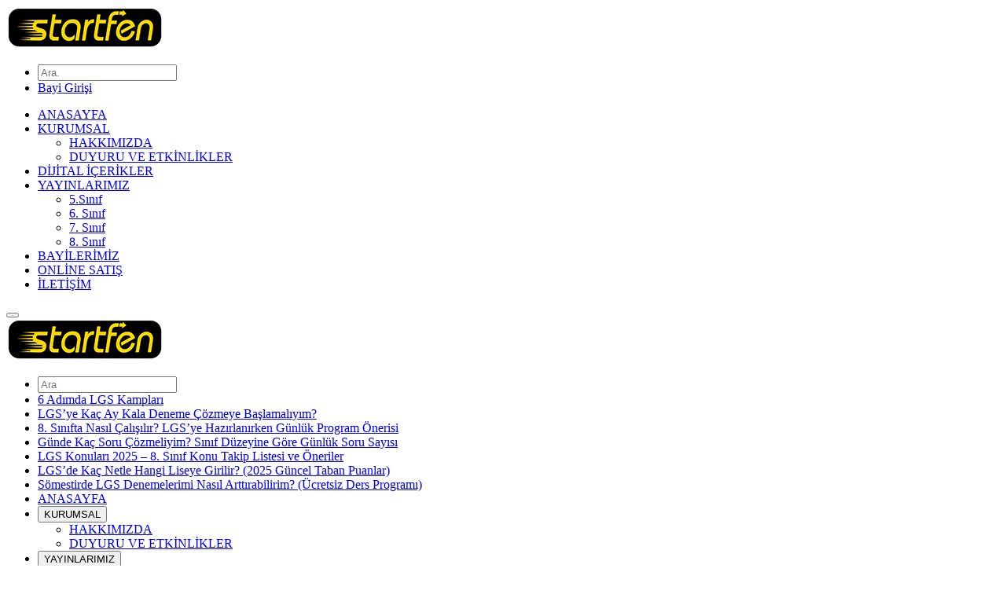

--- FILE ---
content_type: text/html; charset=UTF-8
request_url: https://www.startfen.com/6-sinif-paragraf-soru-bankasi
body_size: 10953
content:
		 
   
<!doctype html>
<html class="no-js" lang="tr">
   <head>
      <meta charset="utf-8">
      <meta http-equiv="x-ua-compatible" content="ie=edge">
      <title>6. Sınıf Paragraf Soru Bankası </title>
      <meta name="description" content="6. Sınıf Paragraf soru bankası tamamı yeni nesil sorulardan oluşan, sözel mantık ve muhakemeye dayalı güncel müfredata uygun sorular ile LGS hazırlığında yanında. Akıllı tahta uyumlu ve MEB'in güncel müfredatına %100 uygun. Hücrelenmiş ve beceri temelli kazanım testleri ile alanının en iyi Paragraf soru bankası.">

	  	<meta name="author" content="Startfen">
		<meta name="robots" content="all" />
		<meta name="publisher" content="Startfen v2023" />
		<meta name="viewport" content="width=device-width, initial-scale=1.0">
			        	  <link rel = "alternate" hreflang = "tr-TR" href = "https://www.startfen.com/6-sinif-paragraf-soru-bankasi" />
				<link rel="canonical" href="https://www.startfen.com/6-sinif-paragraf-soru-bankasi" />
			

	  
      <!-- Place favicon.ico in the root directory -->
      <link rel="shortcut icon" type="image/x-icon" href="resimler/logo/fawicon-287.png" />

      <!-- CSS here -->
 
	<link rel="stylesheet" href="https://www.startfen.com/template/startfen/assets/css/owl.carousel.css">
	<link rel="stylesheet" href="https://www.startfen.com/template/startfen/assets/css/fontawesome-all.css">
	<link rel="stylesheet" href="https://www.startfen.com/template/startfen/assets/css/flaticon.css">
	<link rel="stylesheet" type="text/css" href="https://www.startfen.com/template/startfen/assets/css/meanmenu.css">
		<link rel="stylesheet" href="https://www.startfen.com/template/startfen/assets/css/bootstrap.min.css">
	<link rel="stylesheet" href="https://www.startfen.com/template/startfen/assets/css/animate.min.css">
	<link rel="stylesheet" href="https://www.startfen.com/template/startfen/assets/css/lightbox.css">
	<link rel="stylesheet" href="https://www.startfen.com/template/startfen/assets/css/progess.css">
	<link rel="stylesheet" href="https://www.startfen.com/template/startfen/assets/css/style.css">
		
	
	<link rel="stylesheet" href="https://www.startfen.com/template/startfen/assets/css/responsive.css"> 
	
	
		
		<link rel="stylesheet" href="https://www.startfen.com/template/startfen/assets/css/kitap2.css">
		
	
		
	<link rel="stylesheet" href="https://fonts.googleapis.com/css2?family=Material+Symbols+Outlined:opsz,wght,FILL,GRAD@20..48,100..700,0..1,-50..200" />  
	  
				<meta property="og:url" content="https://www.startfen.com/6-sinif-paragraf-soru-bankasi" />
			
		<meta property="og:type" content="website" />
		<meta property="og:title" content="6. Sınıf - Paragraf Soru Bankası " />
		<meta property="og:description" content="Akıllı Tahta Uyumlu, Orta Düzey, Beceri Temelli, Video Çözümlü" />
			
		<meta property="article:tag" content="6 SINIF, LGS, LİSEYE HAZIRLIK, OKULA YARDIMCI, STARTFEN, SINAV, SINAVLARA HAZIRLIK, KİTAP, EĞİTİM, OKUL, LİSE, ORTAOKUL, MİLLİ EĞİTİM, 6. SINIF SORU BANKASI, 8 SINIF TEST, 1.DÖNEM , YENİ, GÜNCEL MÜFREDAT, VİDEO ÇÖZÜM, AKILLI TAHTA, DENEME, LGS,  TÜRKÇE, DENEME, PARAGRAF, DİL BİLGİSİ " />
	  
		<meta name="twitter:card" content="summary_large_image" />
		<meta name="twitter:title" content="6. Sınıf Paragraf Soru Bankası" />
		<meta name="twitter:description" content="i6. Sınıf Paragraf soru bankası tamamı yeni nesil sorulardan oluşan, sözel mantık ve muhakemeye dayalı güncel müfredata uygun sorular ile LGS hazırlığında yanında. Akıllı tahta uyumlu ve MEB'in güncel müfredatına %100 uygun. Hücrelenmiş ve beceri temelli kazanım testleri ile alanının en iyi Paragraf soru bankası." />

				<meta name="twitter:url" content="https://www.startfen.com/6-sinif-paragraf-soru-bankasi" />
				

		
				

	 
	  	   
	  
	  	   


			<!-- Google tag (gtag.js) -->
			<script async src="https://www.googletagmanager.com/gtag/js?id=G-ZH6EYEG0BT"></script>
			<script>
			  window.dataLayer = window.dataLayer || [];
			  function gtag(){dataLayer.push(arguments);}
			  gtag('js', new Date());

			  gtag('config', 'G-ZH6EYEG0BT');
			</script>
			
		<!-- Yandex.Metrika counter -->
		<script type="text/javascript" >
		   (function(m,e,t,r,i,k,a){m[i]=m[i]||function(){(m[i].a=m[i].a||[]).push(arguments)};
		   m[i].l=1*new Date();
		   for (var j = 0; j < document.scripts.length; j++) {if (document.scripts[j].src === r) { return; }}
		   k=e.createElement(t),a=e.getElementsByTagName(t)[0],k.async=1,k.src=r,a.parentNode.insertBefore(k,a)})
		   (window, document, "script", "https://mc.yandex.ru/metrika/tag.js", "ym");

		   ym(94087419, "init", {
				clickmap:true,
				trackLinks:true,
				accurateTrackBounce:true,
				ecommerce:"dataLayer"
		   });
		</script>
		<noscript><div><img src="https://mc.yandex.ru/watch/94087419" style="position:absolute; left:-9999px;" alt="" /></div></noscript>
		<!-- /Yandex.Metrika counter -->			
	   
	  	  <script src="https://www.startfen.com/yonetim/plugin/sweetalert2/sweetalert2.all.min.js"></script>
		  
<style>
.ck-body-wrapper{
    z-index: 10000;
}
</style>


   </head>
    
     <body>
	   
 


	 	

<header class="header_3 gradient-bg">
			
				<div class="navbar-default">
				<div class="container">
					<div class="navbar-header float-left" >
 												<a class="navbar-brand text-uppercase" href="https://www.startfen.com/"  title="STARFEN"><img style="max-width: 200px;" src="https://www.startfen.com/resimler/logo/ust-logo-988.png" alt="STARFEN"></a>
 
					</div><!-- /.navbar-header -->
					<div class="header-info ul-li" >
						<ul>

							<li><form action="ara" method="GET">
								<input class="search-input" name="kelime" type="text" placeholder="Ara.">
								</form>
								
							</li>
					
							<li>
							<a href="https://bayi.startfen.com" target="_blank" class="btn btn-dark">Bayi Girişi</a>
							</li>
													</ul>	
	
					</div>
				</div>
				
					<div class="nav-menu-4">
						<div class="container">
							<!-- Collect the nav links, forms, and other content for toggling -->
							<nav class="navbar-menu">
									<div class="nav-menu ul-li"> 
										<ul>
								  								
										
										
											<li >
												<div class="div_wrapper">
																								
												<a href="anasayfa" title="ANASAYFA" alt="ANASAYFA">
																									ANASAYFA													
																									</a>
													
			
												</div>
																							
											</li>
		
											

										  								
										
										
											<li  class="menu-item-has-children ul-li-block">
												<div class="div_wrapper">
																								
												<a href="kurumsal" title="KURUMSAL" alt="KURUMSAL">
																									KURUMSAL													
													<i class="fas fa-caret-down"></i> 												</a>
													
			
												</div>
											 
												<ul class="sub-menu">
																					  									  
													<li>
																										
													<a href="https://www.startfen.com/hakkimizda" alt="HAKKIMIZDA" title="HAKKIMIZDA">HAKKIMIZDA</a>
													
																										</li>
																					  									  
													<li>
																										
													<a href="https://www.startfen.com/haber-blok" alt="DUYURU VE ETKİNLİKLER" title="DUYURU VE ETKİNLİKLER">DUYURU VE ETKİNLİKLER</a>
													
																										</li>
													
												</ul>											
																								
											</li>
		
											

										  								
										
										
											<li >
												<div class="div_wrapper">
																								
												<a href="dijital-icerikler" title="DİJİTAL İÇERİKLER" alt="DİJİTAL İÇERİKLER">
																									DİJİTAL İÇERİKLER													
																									</a>
													
			
												</div>
																							
											</li>
		
											

										  								
										
										
											<li  class="menu-item-has-children ul-li-block">
												<div class="div_wrapper">
																								
												<a href="yayinlarimiz" title="YAYINLARIMIZ" alt="YAYINLARIMIZ">
																									YAYINLARIMIZ													
													<i class="fas fa-caret-down"></i> 												</a>
													
			
												</div>
											 
												<ul class="sub-menu">
																					  									  
													<li>
																										
													<a href="https://www.startfen.com/5sinif" alt="5.Sınıf" title="5.Sınıf">5.Sınıf</a>
													
																										</li>
																					  									  
													<li>
																										
													<a href="https://www.startfen.com/6-sinif" alt="6. Sınıf" title="6. Sınıf">6. Sınıf</a>
													
																										</li>
																					  									  
													<li>
																										
													<a href="https://www.startfen.com/7-sinif" alt="7. Sınıf" title="7. Sınıf">7. Sınıf</a>
													
																										</li>
																					  									  
													<li>
																										
													<a href="https://www.startfen.com/8-sinif" alt="8. Sınıf" title="8. Sınıf">8. Sınıf</a>
													
																										</li>
													
												</ul>											
																								
											</li>
		
											

										  								
										
										
											<li >
												<div class="div_wrapper">
																								
												<a href="bayilerimiz" title="BAYİLERİMİZ" alt="BAYİLERİMİZ">
																									BAYİLERİMİZ													
																									</a>
													
			
												</div>
																							
											</li>
		
											

										  								
										
										
											<li >
												<div class="div_wrapper">
													
											
												<a href="https://www.krmdukkan.com/" target="_blank" title="ONLİNE SATIŞ" alt="ONLİNE SATIŞ">
												
																					
													ONLİNE SATIŞ													
																									</a>
													
													
			
												</div>
																							
											</li>
		
											

										  								
										
										
											<li >
												<div class="div_wrapper">
																								
												<a href="iletisim" title="İLETİŞİM" alt="İLETİŞİM">
																									İLETİŞİM													
																									</a>
													
			
												</div>
																							
											</li>
		
											

											
										</ul>
									</div>
							</nav>
						</div>
					</div>
				</div>
			
		</header>

		<div class="altranative-header ul-li-block">
			<div id="menu-container">

				<div class="menu-wrapper">
					
					
						<button type="button" class="alt-menu-btn float-left">
							<span class="hamburger-menu"></span>
						</button>

						<div class="logo-area">
							<a href="https://www.startfen.com/">
								<img src="https://www.startfen.com/resimler/logo/ust-logo-988.png" alt="Logo_not_found">
							</a>
						</div>

						
								
													
				
					
					
				</div>

				<ul class="menu-list accordion" style="left: -100%;">
					<li class="alt-search">
						<form action="#">
							<input type="search" placeholder="Ara">
						</form>
					</li>
					 
						
													<li class="card">
							<a class="menu-link" href="6-adimda-lgs-kamplari" title="6 Adımda LGS Kampları">6 Adımda LGS Kampları </a>
							</li>
							
					 
						
													<li class="card">
							<a class="menu-link" href="lgsye-kac-ay-kala-deneme-cozmeye-baslamaliyim" title="LGS’ye Kaç Ay Kala Deneme Çözmeye Başlamalıyım?">LGS’ye Kaç Ay Kala Deneme Çözmeye Başlamalıyım? </a>
							</li>
							
					 
						
													<li class="card">
							<a class="menu-link" href="8-sinifta-nasil-calisilir-lgsye-hazirlanirken-gunluk-program-onerisi" title="8. Sınıfta Nasıl Çalışılır? LGS’ye Hazırlanırken Günlük Program Önerisi">8. Sınıfta Nasıl Çalışılır? LGS’ye Hazırlanırken Günlük Program Önerisi </a>
							</li>
							
					 
						
													<li class="card">
							<a class="menu-link" href="gunde-kac-soru-cozmeliyim-sinif-duzeyine-gore-gunluk-soru-sayisi" title="Günde Kaç Soru Çözmeliyim? Sınıf Düzeyine Göre Günlük Soru Sayısı">Günde Kaç Soru Çözmeliyim? Sınıf Düzeyine Göre Günlük Soru Sayısı </a>
							</li>
							
					 
						
													<li class="card">
							<a class="menu-link" href="lgs-konulari-2025-8-sinif-konu-takip-listesi-ve-oneriler" title="LGS Konuları 2025 – 8. Sınıf Konu Takip Listesi ve Öneriler">LGS Konuları 2025 – 8. Sınıf Konu Takip Listesi ve Öneriler </a>
							</li>
							
					 
						
													<li class="card">
							<a class="menu-link" href="lgsde-kac-netle-hangi-liseye-girilir-2025-guncel-taban-puanlar" title="LGS’de Kaç Netle Hangi Liseye Girilir? (2025 Güncel Taban Puanlar)">LGS’de Kaç Netle Hangi Liseye Girilir? (2025 Güncel Taban Puanlar) </a>
							</li>
							
					 
						
													<li class="card">
							<a class="menu-link" href="somestirde-lgs-denemelerimi-nasil-arttirabilirim-ucretsiz-ders-programi" title="Sömestirde LGS Denemelerimi Nasıl Arttırabilirim? (Ücretsiz Ders Programı)">Sömestirde LGS Denemelerimi Nasıl Arttırabilirim? (Ücretsiz Ders Programı) </a>
							</li>
							
					 
						
													<li class="card">
							<a class="menu-link" href="anasayfa" title="ANASAYFA">ANASAYFA </a>
							</li>
							
					 
						
													<li class="card">
								<div class="card-header" id="heading1">
									<button class="menu-link" data-toggle="collapse" data-target="#collapse318" aria-expanded="true" aria-controls="collapse318">
										KURUMSAL 
									</button>
								</div>
								
								<ul id="collapse318" class="submenu collapse show" aria-labelledby="heading318" data-parent="#accordion" style="">
																	  									  
									<li class="active"><a href="hakkimizda" alt="HAKKIMIZDA"><i class="fa fa-caret-right" aria-hidden="true"></i> HAKKIMIZDA</a></li>
																	  									  
									<li class="active"><a href="haber-blok" alt="DUYURU VE ETKİNLİKLER"><i class="fa fa-caret-right" aria-hidden="true"></i> DUYURU VE ETKİNLİKLER</a></li>
									
								</ul>
							</li>		 				
	
						
					 
						
													<li class="card">
								<div class="card-header" id="heading1">
									<button class="menu-link" data-toggle="collapse" data-target="#collapse325" aria-expanded="true" aria-controls="collapse325">
										YAYINLARIMIZ 
									</button>
								</div>
								
								<ul id="collapse325" class="submenu collapse show" aria-labelledby="heading325" data-parent="#accordion" style="">
																	  									  
									<li class="active"><a href="5sinif" alt="5.Sınıf"><i class="fa fa-caret-right" aria-hidden="true"></i> 5.Sınıf</a></li>
																	  									  
									<li class="active"><a href="6-sinif" alt="6. Sınıf"><i class="fa fa-caret-right" aria-hidden="true"></i> 6. Sınıf</a></li>
																	  									  
									<li class="active"><a href="7-sinif" alt="7. Sınıf"><i class="fa fa-caret-right" aria-hidden="true"></i> 7. Sınıf</a></li>
																	  									  
									<li class="active"><a href="8-sinif" alt="8. Sınıf"><i class="fa fa-caret-right" aria-hidden="true"></i> 8. Sınıf</a></li>
									
								</ul>
							</li>		 				
	
						
					 
						
													<li class="card">
							<a class="menu-link" href="acik-uclu-sinavlar" title="AÇIK UÇLU SINAVLAR">AÇIK UÇLU SINAVLAR </a>
							</li>
							
					 
						
													<li class="card">
							<a class="menu-link" href="dijital-icerikler" title="DİJİTAL İÇERİKLER">DİJİTAL İÇERİKLER </a>
							</li>
							
					 
						
													<li class="card">
							<a class="menu-link" href="bayilerimiz" title="BAYİLERİMİZ">BAYİLERİMİZ </a>
							</li>
							
					 
						
													<li class="card">
							<a class="menu-link" href="online-satis" title="ONLİNE SATIŞ">ONLİNE SATIŞ </a>
							</li>
							
					 
						
													<li class="card">
							<a class="menu-link" href="franchise-basvuru" title="FRANCHISE BAŞVURU">FRANCHISE BAŞVURU </a>
							</li>
							
					 
						
													<li class="card">
							<a class="menu-link" href="franchise" title="FRANCHISE">FRANCHISE </a>
							</li>
							
					 
						
													<li class="card">
							<a class="menu-link" href="kurumsal-deneme" title="KURUMSAL DENEME">KURUMSAL DENEME </a>
							</li>
							
					 
						
													<li class="card">
							<a class="menu-link" href="iletisim" title="İLETİŞİM">İLETİŞİM </a>
							</li>
							
					 
						
													<li class="card">
							<a class="menu-link" href="deyimler-ve-atasozleri-soru-bankasi" title="Deyimler ve Atasözleri Soru Bankası">Deyimler ve Atasözleri Soru Bankası </a>
							</li>
							
						
					
					
					
					
				</ul>
				
				
				<ul class="filtre-list accordion" style="right: -100%;">

					

							<a class="filtre-btn"> 

							<span class="hamburger-filtre"></span>

						</a>

					

					<li class="card">

						<div class="card-header" id="marka">

							<button class="menu-link-filtre" data-toggle="collapse" data-target="#marka1" aria-expanded="true" aria-controls="collapse1">

								Marka

							</button> 

						</div>
						
					

						<ul id="marka1" class="submenu collapse show" aria-labelledby="marka" data-parent="#accordion" style="">

								

						</ul>

					</li>					

					<li class="card"> 

						<div class="card-header" id="sinif">

							<button class="menu-link-filtre" data-toggle="collapse" data-target="#sinif1" aria-expanded="true" aria-controls="collapse1">

								Sınıf

							</button> 

						</div>

						<ul id="sinif1" class="submenu collapse show" aria-labelledby="sinif" data-parent="#accordion" style="">
						
						

						</ul>

					</li>					

					

					

					<li class="card"> 

						<div class="card-header" id="tur">

							<button class="menu-link-filtre" data-toggle="collapse" data-target="#tur1" aria-expanded="true" aria-controls="collapse1">

								Tür

							</button> 

						</div>

						<ul id="tur1" class="submenu collapse show" aria-labelledby="tur" data-parent="#accordion" style="">

							

						</ul>

					</li>

					

					<li class="card">  

						<div class="card-header" id="ders-brans">

							<button class="menu-link-filtre" data-toggle="collapse" data-target="#ders-brans1" aria-expanded="true" aria-controls="collapse1">

								Ders / Branş

							</button> 

						</div>

						<ul id="ders-brans1" class="submenu collapse show" aria-labelledby="ders-brans" data-parent="#accordion" style="">

																
	

						</ul>

					</li>					

				

					



							<a class="filtre-btn"> 

							<span class="hamburger-filtre"></span>

						</a>



				</ul>

				
			</div>
		</div>
 	<!-- Start of Header section
 		============================================= -->

	 	 	<!-- Start of breadcrumb section
		============================================= -->
		<section id="breadcrumb" class="breadcrumb-section relative-position backgroud-style" >
			<div class="blakish-overlay"></div>
			<div class="container">
				<div class="page-breadcrumb-content text-center">
					<div class="page-breadcrumb-title">
						<h2 class="breadcrumb-head black bold"><span>6. Sınıf - Paragraf Soru Bankası </span></h2>
					</div>
					<div class="page-breadcrumb-item ul-li">
						<ul class="breadcrumb text-uppercase black">
							<li class="breadcrumb-item"><a href="https://www.startfen.com/">Anasayfa</a></li>
							
									<li class="breadcrumb-item">

                                       <a href="6-sinif" title='6. Sınıf' alt="6. Sınıf" title="6. Sınıf"><span>6. Sınıf</span></a>

                                    </li>  

																<li class="breadcrumb-item active">6. Sınıf - Paragraf Soru Bankası </li>

						</ul>
					</div>
				</div>
			</div>
		</section>
	<!-- End of breadcrumb section
		============================================= -->


	<!-- Start of shop product section
		============================================= -->
		<section id="shop-product" class="shop-product-section">
			<div class="container">
				<div class="product-item">
					<div class="row">

						<div class="col-xl-4 col-l-5 col-m-5">

						
							
							<div id="book" class="view-cover">
								<div class="main">
									<div class="book-font">
							
										<div class="book-cover" style="background:#29303A url(https://www.startfen.com//resimler/sayfalar/kitaplar/6-sinif-paragraf-soru-bankasi-312.png) 0 0px no-repeat; background-size: 100% 100%;">
										</div>
										<div class="book-cover-back"></div>
									</div> 
									<div class="book-page">

										<div class="page-number">- 1 -</div>
									</div>
									<div id="#loading" class="book-back" style="background:#29303A url(https://www.startfen.com//resimler/sayfalar/kitaplar/6-sinif-paragraf-soru-bankasi-587.png) no-repeat; background-size: 100% 100%;">
									</div>
									<div id="#loading" class="book-bone" style="background:#29303A url(https://www.startfen.com//resimler/sayfalar/kitaplar/6-sinif-paragraf-soru-bankasi-243.png) 0 0px no-repeat; background-size: 100% 100%;">
										
									</div>
									<div class="book-top"></div>
									<div class="book-right"></div>
									<div class="book-bottom"></div>
								</div>
							</div>
													
					
							<div id="kitap-buton-div">						
							<button id="view-cover" type="button" class="btn btn-primary bk-bookback cur"><span class="material-symbols-outlined">
							undo
							</span></button>
												
							<button id="view-back" type="button" class="btn btn-primary "><span class="material-symbols-outlined">
							redo
							</span></button>

							<button id="view-rotate" type="button" class="btn btn-primary "><span class="material-symbols-outlined">
							update
							</span></button>
							</div>												
					
						</div>	
						

						<div class="col-xl-6 col-l-5 col-m-5">
						
									<div class="teacher-details-text">
										<div class="section-title-2  headline text-left">
											<h2 style="text-transform: capitalize;">6. Sınıf - Paragraf Soru Bankası </h2>
											<div class="teacher-deg">
												<span style="text-transform: uppercase;">Startfen, 6. Sınıf, SORU BANKALARI, TÜRKÇE </span> 
											</div>
										</div>


										<div class="teacher-address">
											<div class="address-details ul-li-block">
												<ul>
												
											<li><div class="add-info"><i class="fas fa-chevron-circle-right"></i> Akıllı Tahta Uyumlu </div><li><div class="add-info"><i class="fas fa-chevron-circle-right"></i>  Orta Düzey </div><li><div class="add-info"><i class="fas fa-chevron-circle-right"></i>  Beceri Temelli </div><li><div class="add-info"><i class="fas fa-chevron-circle-right"></i>  Video Çözümlü </div>												


												</ul>
											</div>
										</div>
										
																				<div class="section-title-2  headline text-left mt20" style="margin-top: 20px;">
											<h6 style="text-transform: capitalize;">6. Sınıf - Paragraf Soru Bankası </h6>
											<div class="teacher-deg">
												<span>Yayın Hakkında Bilgiler</span> 
											</div>
											
											<div class="row">
														<div class="col-xl-6 col-l-62">
														<ul class="list-group">
														  <li class="list-group-item d-flex justify-content-between align-items-center">
															ISBN :
															<span class="badge badge-primary badge-pill">9786057779601</span>
														  </li>
														  <li class="list-group-item d-flex justify-content-between align-items-center">
															Baskı Yılı :
															<span class="badge badge-primary badge-pill">2025</span>
														  </li>
														  <li class="list-group-item d-flex justify-content-between align-items-center">
															Kağıt Tipi : 
															<span class="badge badge-primary badge-pill">1. Hamur</span>
														  </li>
														</ul>														
														</div>
														<div class="col-xl-6 col-l-62">
														<ul class="list-group">
														  <li class="list-group-item d-flex justify-content-between align-items-center">
															Cilt Tipi :
															<span class="badge badge-primary badge-pill">Amerikan</span>
														  </li>
														  <li class="list-group-item d-flex justify-content-between align-items-center">
															Ebat :
															<span class="badge badge-primary badge-pill">21,5x27,5cm</span>
														  </li>
														  <li class="list-group-item d-flex justify-content-between align-items-center">
															Sayfa Sayısı :
															<span class="badge badge-primary badge-pill">200</span>
														  </li>
														</ul>														
														
														</div>

											</div>
										</div>	

									
										
									</div>
						</div>				
					
						<div class="col-xl-2 col-l-2 col-m-2">
<section id="search-course" class="search-course-section search-course-third">
			<div class="container">
				<div class="search-counter-up">
					<div class="version-four" style="line-height: 1.2;">
						<div class="row">
													<div class="col-xl-12 col-6">
								<div class="counter-icon-number" style="border-bottom: 1px solid #fed50b; padding-bottom: 3px;">
									<a href="https://www.krmdukkan.com/urun/startfen-6-sinif-paragraf-soru-bankasi" target="_blank">
										<div class="counter-number"> 
										<img src="https://www.startfen.com/template/startfen/assets/img/iconlar/online-satis.png" alt="Satın AL">
											<p>SATIN AL</p>
										</div>
									</a> 
								</div>
							</div>
													<!-- /counter -->
							<div class="col-xl-12 col-6">
								<div class="counter-icon-number" style="border-bottom: 1px solid #fed50b; padding-bottom: 3px;">
									<a href="https://www.startfenkutuphane.com/" target="_blank">	
										<div class="counter-number">
										<img src="https://www.startfen.com/template/startfen/assets/img/iconlar/dijital-kutupane.png" alt="Akılı tahta">
											<p>AKILLI TAHTA</p>
										</div>
									</a>	
								</div>
							</div>
							<!-- /counter -->
													

							<!-- /counter -->
														<div class="col-xl-12 col-6">
								<div class="counter-icon-number"  style="border-bottom: 1px solid #fed50b; padding-bottom: 3px;">
									<a href="https://online.fliphtml5.com/saucg/qwyl/" target="_blank">	
										<div class="counter-number">
										<img src="https://www.startfen.com/template/startfen/assets/img/iconlar/ornek-kitap-pdf.png" alt="Sayfa İncele">
											<p>SAYFALARI İNCELE</p>
										</div>
									</a>	
								</div>
							</div> 
														
							
								<div class="modal fade" id="sayfa-incele" tabindex="-1" aria-labelledby="exampleModalLabel" aria-hidden="true" style="background-color: rgb(0 0 0 / 36%);">
									  <div class="modal-dialog modal-xl"  style="height: 90%; margin: 30px auto;" >
										   <div class="modal-content" style="height: 100%;">
											  <div class="modal-body" style="height: 100%; padding: 0px;">
												<iframe id="myiFrame" src="" style="width: 100%;height: 100%;">	</iframe>
																			
											  </div>
										  </div>
									  </div>
								</div>							
							
						
							
							
							<!-- /counter -->
							<div class="col-xl-12 col-6">
								<div class="counter-icon-number"  style="border-bottom: 1px solid #fed50b; padding-bottom: 3px;">
									<a href="https://startfenvideo.frns.in/?action=source_list&id=2" target="_blank">	
										<div class="counter-number">
										<img src="https://www.startfen.com/template/startfen/assets/img/iconlar/bayilerimiz.png" alt="Çözüm Video">
											<p>ÇÖZÜM VİDEOLARI</p>
										</div>
									</a>
								</div>
							</div>
							<!-- /counter -->

							<!-- /counter -->
							<div class="col-xl-12 col-6">
								<div class="counter-icon-number">
									<a href="https://www.startfen.com/hata-bildir" target="_blank">	
										<div class="counter-number">
										<img src="https://www.startfen.com/template/startfen/assets/img/iconlar/hata-bildir.png" alt="Hata Bildir">
											<p>HATA BİLDİR</p>
										</div>
									</a>
								</div>
							</div>
							<!-- /counter -->
						</div>
					</div>
				</div>
			</div>
		</section>

						</div>					
						<div class="col-12">
						
								<div id="accordion3" class="panel-group"> 
												<div class="panel">
													<div class="panel-title" id="aciklama">
														<h3 class="mb-0">
															<button class="btn btn-link" data-toggle="collapse" data-target="#aciklama1" aria-expanded="true" aria-controls="collapseOne">
																Açıklama :
															</button>
														</h3>
													</div>
													<div id="aciklama1" class="collapse show" aria-labelledby="aciklama" data-parent="#accordion3">
														<div class="panel-body">
														<h2><span style="color:#f1c40f;"><strong>6. SINIF PARAGRAF SORU BANKASI</strong></span></h2>

<p>Okula yardımcı sınavlara hazırlık amacı ile tasarlanan <strong>Paragraf Soru Bankaları</strong>, beceri temelli ve &ouml;zellikle yeni nesil sorular barındırması itibariyle eğitime yardımcı kaynaklar arasıdna &ouml;nc&uuml; olmuştur. Akıllı tahtalara uyumluluğu ve video &ccedil;&ouml;z&uuml;ml&uuml; olması da dijital olarak eğitimin her an ve her yerde ulaşılabilir olmasını sağlamıştır.</p>
													</div>
												</div>
									
											</div>

						</div>	

					</div>

				</div>
			</div>
			
		</section>
	<!-- End of shop product section
		============================================= -->
	<!-- Start FAQ section
		============================================= -->
		<section id="faq" class="faq-section backgroud-style container" style="padding: 0px 0px 50px 0px;">
			<div class="container">
				<div class="blok-3 section-title mb45 headline">
					
					<h2 style="text-align: left;">Benzer <span> Yayınlar</span></h2>
				</div>

				<div class="faq-tab mb65">
					<div class="faq-tab-ques  ul-li">

						<!-- /tab-head -->

						<!-- tab content -->
						<div class="tab-container">

							<!-- 1st tab -->
							<div id="tab1" class="tab-content-1 pt35 kitap-item sponsor-1 bk-list clearfix bk-list-mobil">
                          									  									  


									<lii> 
												<a href="32-hamle-6-sinif-turkce-denemeleri">
												   <div  class="bk-book book-1 bk-bookdefault">
													<div class="bk-front bk-bookback">
													
														<div class="bk-cover"  style="background-image: url(https://www.startfen.com//resimler/sayfalar/kitaplar/6-sinif-turkce-32-hamle-kazanim-denemeleri-788.png)"></div>
													</div>
													<div class="bk-left" style="background-image: url(https://www.startfen.com//resimler/sayfalar/kitaplar/6-sinif-turkce-32-hamle-kazanim-denemeleri-495.png)"></div>
													<div class="bk-right"></div>						
													<div class="bk-back" style="background-image: url(https://www.startfen.com//resimler/sayfalar/kitaplar/6-sinif-turkce-32-hamle-kazanim-denemeleri-413.png)">
													</div>
												</div> 
												</a>
												<div class="bk-info">
												<h2>6. Sınıf - Türkçe 32 Hamle Kazanım Denemeleri</h2>
											   <button type="button" class="btn btn-primary bk-bookback"><span class="material-symbols-outlined">autorenew</span></button>
											   <a href="32-hamle-6-sinif-turkce-denemeleri" class="btn btn-primary "><span class="material-symbols-outlined">info</span></a>
													
												</div>	

										</lii>
								
						  									  									  


									<lii> 
												<a href="32-hamle-6-sinif-sosyal-bilgiler-denemeleri">
												   <div  class="bk-book book-1 bk-bookdefault">
													<div class="bk-front bk-bookback">
													
														<div class="bk-cover"  style="background-image: url(https://www.startfen.com//resimler/sayfalar/kitaplar/6-sinif-sosyal-bilgiler-32-hamle-kazanim-denemeleri-568.png)"></div>
													</div>
													<div class="bk-left" style="background-image: url(https://www.startfen.com//resimler/sayfalar/kitaplar/6-sinif-sosyal-bilgiler-32-hamle-kazanim-denemeleri-934.png)"></div>
													<div class="bk-right"></div>						
													<div class="bk-back" style="background-image: url(https://www.startfen.com//resimler/sayfalar/kitaplar/6-sinif-sosyal-bilgiler-32-hamle-kazanim-denemeleri-592.png)">
													</div>
												</div> 
												</a>
												<div class="bk-info">
												<h2>6. Sınıf - Sosyal Bilgiler 32 Hamle Kazanım Denemeleri</h2>
											   <button type="button" class="btn btn-primary bk-bookback"><span class="material-symbols-outlined">autorenew</span></button>
											   <a href="32-hamle-6-sinif-sosyal-bilgiler-denemeleri" class="btn btn-primary "><span class="material-symbols-outlined">info</span></a>
													
												</div>	

										</lii>
								
						  									  									  


									<lii> 
												<a href="32-hamle-6-sinif-matematik-denemeleri">
												   <div  class="bk-book book-1 bk-bookdefault">
													<div class="bk-front bk-bookback">
													
														<div class="bk-cover"  style="background-image: url(https://www.startfen.com//resimler/sayfalar/kitaplar/6-sinif-matematik-32-hamle-kazanim-denemeleri-19.png)"></div>
													</div>
													<div class="bk-left" style="background-image: url(https://www.startfen.com//resimler/sayfalar/kitaplar/6-sinif-matematik-32-hamle-kazanim-denemeleri-995.png)"></div>
													<div class="bk-right"></div>						
													<div class="bk-back" style="background-image: url(https://www.startfen.com//resimler/sayfalar/kitaplar/6-sinif-matematik-32-hamle-kazanim-denemeleri-263.png)">
													</div>
												</div> 
												</a>
												<div class="bk-info">
												<h2>6. Sınıf - Matematik 32 Hamle Kazanım Denemeleri</h2>
											   <button type="button" class="btn btn-primary bk-bookback"><span class="material-symbols-outlined">autorenew</span></button>
											   <a href="32-hamle-6-sinif-matematik-denemeleri" class="btn btn-primary "><span class="material-symbols-outlined">info</span></a>
													
												</div>	

										</lii>
								
						  									  									  


									<lii> 
												<a href="32-hamle-6-sinif-fen-bilimleri-denemeleri">
												   <div  class="bk-book book-1 bk-bookdefault">
													<div class="bk-front bk-bookback">
													
														<div class="bk-cover"  style="background-image: url(https://www.startfen.com//resimler/sayfalar/kitaplar/6-sinif-fen-bilimleri-32-hamle-kazanim-denemeleri-557.png)"></div>
													</div>
													<div class="bk-left" style="background-image: url(https://www.startfen.com//resimler/sayfalar/kitaplar/6-sinif-fen-bilimleri-32-hamle-kazanim-denemeleri-38.png)"></div>
													<div class="bk-right"></div>						
													<div class="bk-back" style="background-image: url(https://www.startfen.com//resimler/sayfalar/kitaplar/6-sinif-fen-bilimleri-32-hamle-kazanim-denemeleri-48.png)">
													</div>
												</div> 
												</a>
												<div class="bk-info">
												<h2>6. Sınıf - Fen Bilimleri 32 Hamle Kazanım Denemeleri</h2>
											   <button type="button" class="btn btn-primary bk-bookback"><span class="material-symbols-outlined">autorenew</span></button>
											   <a href="32-hamle-6-sinif-fen-bilimleri-denemeleri" class="btn btn-primary "><span class="material-symbols-outlined">info</span></a>
													
												</div>	

										</lii>
								
						  									  									  


									<lii> 
												<a href="6-sinif-turkce-bizim-sinif">
												   <div  class="bk-book book-1 bk-bookdefault">
													<div class="bk-front bk-bookback">
													
														<div class="bk-cover"  style="background-image: url(https://www.startfen.com//resimler/sayfalar/kitaplar/6-sinif-turkce-bizim-sinif-355.png)"></div>
													</div>
													<div class="bk-left" style="background-image: url(https://www.startfen.com//resimler/sayfalar/kitaplar/6-sinif-turkce-bizim-sinif-456.png)"></div>
													<div class="bk-right"></div>						
													<div class="bk-back" style="background-image: url(https://www.startfen.com//resimler/sayfalar/kitaplar/6-sinif-turkce-bizim-sinif-517.png)">
													</div>
												</div> 
												</a>
												<div class="bk-info">
												<h2>6. Sınıf - Türkçe Bizim Sınıf </h2>
											   <button type="button" class="btn btn-primary bk-bookback"><span class="material-symbols-outlined">autorenew</span></button>
											   <a href="6-sinif-turkce-bizim-sinif" class="btn btn-primary "><span class="material-symbols-outlined">info</span></a>
													
												</div>	

										</lii>
								
						  									  									  


									<lii> 
												<a href="6-sinif-sosyal-bilgiler-bizim-sinif">
												   <div  class="bk-book book-1 bk-bookdefault">
													<div class="bk-front bk-bookback">
													
														<div class="bk-cover"  style="background-image: url(https://www.startfen.com//resimler/sayfalar/kitaplar/6-sinif-sosyal-bilgiler-bizim-sinif-987.png)"></div>
													</div>
													<div class="bk-left" style="background-image: url(https://www.startfen.com//resimler/sayfalar/kitaplar/6-sinif-sosyal-bilgiler-bizim-sinif-229.png)"></div>
													<div class="bk-right"></div>						
													<div class="bk-back" style="background-image: url(https://www.startfen.com//resimler/sayfalar/kitaplar/6-sinif-sosyal-bilgiler-bizim-sinif-496.png)">
													</div>
												</div> 
												</a>
												<div class="bk-info">
												<h2>6. Sınıf - Sosyal Bilgiler Bizim Sınıf </h2>
											   <button type="button" class="btn btn-primary bk-bookback"><span class="material-symbols-outlined">autorenew</span></button>
											   <a href="6-sinif-sosyal-bilgiler-bizim-sinif" class="btn btn-primary "><span class="material-symbols-outlined">info</span></a>
													
												</div>	

										</lii>
								
						  									  									  


									<lii> 
												<a href="6-sinif-matematik-bizim-sinif">
												   <div  class="bk-book book-1 bk-bookdefault">
													<div class="bk-front bk-bookback">
													
														<div class="bk-cover"  style="background-image: url(https://www.startfen.com//resimler/sayfalar/kitaplar/6-sinif-matematik-bizim-sinif-30.png)"></div>
													</div>
													<div class="bk-left" style="background-image: url(https://www.startfen.com//resimler/sayfalar/kitaplar/6-sinif-matematik-bizim-sinif-341.png)"></div>
													<div class="bk-right"></div>						
													<div class="bk-back" style="background-image: url(https://www.startfen.com//resimler/sayfalar/kitaplar/6-sinif-matematik-bizim-sinif-394.png)">
													</div>
												</div> 
												</a>
												<div class="bk-info">
												<h2>6. Sınıf - Matematik Bizim Sınıf </h2>
											   <button type="button" class="btn btn-primary bk-bookback"><span class="material-symbols-outlined">autorenew</span></button>
											   <a href="6-sinif-matematik-bizim-sinif" class="btn btn-primary "><span class="material-symbols-outlined">info</span></a>
													
												</div>	

										</lii>
								
						  									  									  


									<lii> 
												<a href="6-sinif-fen-bilimleri-bizim-sinif">
												   <div  class="bk-book book-1 bk-bookdefault">
													<div class="bk-front bk-bookback">
													
														<div class="bk-cover"  style="background-image: url(https://www.startfen.com//resimler/sayfalar/kitaplar/6-sinif-fen-bilimleri-bizim-sinif-142.png)"></div>
													</div>
													<div class="bk-left" style="background-image: url(https://www.startfen.com//resimler/sayfalar/kitaplar/6-sinif-fen-bilimleri-bizim-sinif-224.png)"></div>
													<div class="bk-right"></div>						
													<div class="bk-back" style="background-image: url(https://www.startfen.com//resimler/sayfalar/kitaplar/6-sinif-fen-bilimleri-bizim-sinif-99.png)">
													</div>
												</div> 
												</a>
												<div class="bk-info">
												<h2>6. Sınıf - Fen Bilimleri Bizim Sınıf </h2>
											   <button type="button" class="btn btn-primary bk-bookback"><span class="material-symbols-outlined">autorenew</span></button>
											   <a href="6-sinif-fen-bilimleri-bizim-sinif" class="btn btn-primary "><span class="material-symbols-outlined">info</span></a>
													
												</div>	

										</lii>
								
						  									  									  


									<lii> 
												<a href="6-sinif-matematik-rekor-soru-bankasi">
												   <div  class="bk-book book-1 bk-bookdefault">
													<div class="bk-front bk-bookback">
													
														<div class="bk-cover"  style="background-image: url(https://www.startfen.com//resimler/sayfalar/kitaplar/6-sinif-matematik-bilgisi-rekor-soru-bankasi-680.png)"></div>
													</div>
													<div class="bk-left" style="background-image: url(https://www.startfen.com//resimler/sayfalar/kitaplar/6-sinif-matematik-bilgisi-rekor-soru-bankasi-337.png)"></div>
													<div class="bk-right"></div>						
													<div class="bk-back" style="background-image: url(https://www.startfen.com//resimler/sayfalar/kitaplar/6-sinif-matematik-bilgisi-rekor-soru-bankasi-619.png)">
													</div>
												</div> 
												</a>
												<div class="bk-info">
												<h2>6. Sınıf - Matematik Bilgisi Rekor Soru Bankası</h2>
											   <button type="button" class="btn btn-primary bk-bookback"><span class="material-symbols-outlined">autorenew</span></button>
											   <a href="6-sinif-matematik-rekor-soru-bankasi" class="btn btn-primary "><span class="material-symbols-outlined">info</span></a>
													
												</div>	

										</lii>
								
						  									  									  


									<lii> 
												<a href="6-sinif-turkce-rekor-soru-bankasi">
												   <div  class="bk-book book-1 bk-bookdefault">
													<div class="bk-front bk-bookback">
													
														<div class="bk-cover"  style="background-image: url(https://www.startfen.com//resimler/sayfalar/kitaplar/6-sinif-turkce-bilgisi-rekor-soru-bankasi-540.png)"></div>
													</div>
													<div class="bk-left" style="background-image: url(https://www.startfen.com//resimler/sayfalar/kitaplar/6-sinif-turkce-bilgisi-rekor-soru-bankasi-586.png)"></div>
													<div class="bk-right"></div>						
													<div class="bk-back" style="background-image: url(https://www.startfen.com//resimler/sayfalar/kitaplar/6-sinif-turkce-bilgisi-rekor-soru-bankasi-672.png)">
													</div>
												</div> 
												</a>
												<div class="bk-info">
												<h2>6. Sınıf - Türkçe Bilgisi Rekor Soru Bankası</h2>
											   <button type="button" class="btn btn-primary bk-bookback"><span class="material-symbols-outlined">autorenew</span></button>
											   <a href="6-sinif-turkce-rekor-soru-bankasi" class="btn btn-primary "><span class="material-symbols-outlined">info</span></a>
													
												</div>	

										</lii>
								
						  									  									  


									<lii> 
												<a href="6-sinif-sosyal-bilgiler-rekor-soru-bankasi">
												   <div  class="bk-book book-1 bk-bookdefault">
													<div class="bk-front bk-bookback">
													
														<div class="bk-cover"  style="background-image: url(https://www.startfen.com//resimler/sayfalar/kitaplar/6-sinif-sosyal-bilgiler-rekor-soru-bankasi-290.png)"></div>
													</div>
													<div class="bk-left" style="background-image: url(https://www.startfen.com//resimler/sayfalar/kitaplar/6-sinif-sosyal-bilgiler-rekor-soru-bankasi-805.png)"></div>
													<div class="bk-right"></div>						
													<div class="bk-back" style="background-image: url(https://www.startfen.com//resimler/sayfalar/kitaplar/6-sinif-sosyal-bilgiler-rekor-soru-bankasi-118.png)">
													</div>
												</div> 
												</a>
												<div class="bk-info">
												<h2>6. Sınıf - Sosyal Bilgiler Rekor Soru Bankası</h2>
											   <button type="button" class="btn btn-primary bk-bookback"><span class="material-symbols-outlined">autorenew</span></button>
											   <a href="6-sinif-sosyal-bilgiler-rekor-soru-bankasi" class="btn btn-primary "><span class="material-symbols-outlined">info</span></a>
													
												</div>	

										</lii>
								
						  									  									  


									<lii> 
												<a href="6-sinif-fen-bilgisi-rekor-soru-bankasi">
												   <div  class="bk-book book-1 bk-bookdefault">
													<div class="bk-front bk-bookback">
													
														<div class="bk-cover"  style="background-image: url(https://www.startfen.com//resimler/sayfalar/kitaplar/6-sinif-fen-bilimleri-rekor-soru-bankasi-908.png)"></div>
													</div>
													<div class="bk-left" style="background-image: url(https://www.startfen.com//resimler/sayfalar/kitaplar/6-sinif-fen-bilimleri-rekor-soru-bankasi-800.png)"></div>
													<div class="bk-right"></div>						
													<div class="bk-back" style="background-image: url(https://www.startfen.com//resimler/sayfalar/kitaplar/6-sinif-fen-bilimleri-rekor-soru-bankasi-879.png)">
													</div>
												</div> 
												</a>
												<div class="bk-info">
												<h2>6. Sınıf - Fen Bilimleri Rekor Soru Bankası</h2>
											   <button type="button" class="btn btn-primary bk-bookback"><span class="material-symbols-outlined">autorenew</span></button>
											   <a href="6-sinif-fen-bilgisi-rekor-soru-bankasi" class="btn btn-primary "><span class="material-symbols-outlined">info</span></a>
													
												</div>	

										</lii>
								
						  									  									  


									<lii> 
												<a href="6-sinif-din-kulturu-ve-ahlak-bilgisi-rekor-soru-bankasi">
												   <div  class="bk-book book-1 bk-bookdefault">
													<div class="bk-front bk-bookback">
													
														<div class="bk-cover"  style="background-image: url(https://www.startfen.com//resimler/sayfalar/kitaplar/6-sinif-din-kulturu-ve-ahlak-bilgisi-rekor-soru-bankasi-373.png)"></div>
													</div>
													<div class="bk-left" style="background-image: url(https://www.startfen.com//resimler/sayfalar/kitaplar/6-sinif-din-kulturu-ve-ahlak-bilgisi-rekor-soru-bankasi-673.png)"></div>
													<div class="bk-right"></div>						
													<div class="bk-back" style="background-image: url(https://www.startfen.com//resimler/sayfalar/kitaplar/6-sinif-din-kulturu-ve-ahlak-bilgisi-rekor-soru-bankasi-712.png)">
													</div>
												</div> 
												</a>
												<div class="bk-info">
												<h2>6. Sınıf - Din Kültürü ve Ahlak Bilgisi Rekor Soru Bankası</h2>
											   <button type="button" class="btn btn-primary bk-bookback"><span class="material-symbols-outlined">autorenew</span></button>
											   <a href="6-sinif-din-kulturu-ve-ahlak-bilgisi-rekor-soru-bankasi" class="btn btn-primary "><span class="material-symbols-outlined">info</span></a>
													
												</div>	

										</lii>
								
						  									  									  


									<lii> 
												<a href="6-sinif-ingilizce-bilgisi-rekor-soru-bankasi">
												   <div  class="bk-book book-1 bk-bookdefault">
													<div class="bk-front bk-bookback">
													
														<div class="bk-cover"  style="background-image: url(https://www.startfen.com//resimler/sayfalar/kitaplar/6-sinif-ingilizce-rekor-soru-bankasi-590.png)"></div>
													</div>
													<div class="bk-left" style="background-image: url(https://www.startfen.com//resimler/sayfalar/kitaplar/6-sinif-ingilizce-rekor-soru-bankasi-768.png)"></div>
													<div class="bk-right"></div>						
													<div class="bk-back" style="background-image: url(https://www.startfen.com//resimler/sayfalar/kitaplar/6-sinif-ingilizce-rekor-soru-bankasi-149.png)">
													</div>
												</div> 
												</a>
												<div class="bk-info">
												<h2>6. Sınıf - İngilizce Rekor Soru Bankası</h2>
											   <button type="button" class="btn btn-primary bk-bookback"><span class="material-symbols-outlined">autorenew</span></button>
											   <a href="6-sinif-ingilizce-bilgisi-rekor-soru-bankasi" class="btn btn-primary "><span class="material-symbols-outlined">info</span></a>
													
												</div>	

										</lii>
								
						  									  									  


									<lii> 
												<a href="6-sinif-paragraf-soru-bankasi">
												   <div  class="bk-book book-1 bk-bookdefault">
													<div class="bk-front bk-bookback">
													
														<div class="bk-cover"  style="background-image: url(https://www.startfen.com//resimler/sayfalar/kitaplar/6-sinif-paragraf-soru-bankasi-312.png)"></div>
													</div>
													<div class="bk-left" style="background-image: url(https://www.startfen.com//resimler/sayfalar/kitaplar/6-sinif-paragraf-soru-bankasi-243.png)"></div>
													<div class="bk-right"></div>						
													<div class="bk-back" style="background-image: url(https://www.startfen.com//resimler/sayfalar/kitaplar/6-sinif-paragraf-soru-bankasi-587.png)">
													</div>
												</div> 
												</a>
												<div class="bk-info">
												<h2>6. Sınıf - Paragraf Soru Bankası </h2>
											   <button type="button" class="btn btn-primary bk-bookback"><span class="material-symbols-outlined">autorenew</span></button>
											   <a href="6-sinif-paragraf-soru-bankasi" class="btn btn-primary "><span class="material-symbols-outlined">info</span></a>
													
												</div>	

										</lii>
								
						  									  									  


									<lii> 
												<a href="6-sinif-beceri-atolyesi">
												   <div  class="bk-book book-1 bk-bookdefault">
													<div class="bk-front bk-bookback">
													
														<div class="bk-cover"  style="background-image: url(https://www.startfen.com//resimler/sayfalar/kitaplar/6-sinif-beceri-atolyesi-321.png)"></div>
													</div>
													<div class="bk-left" style="background-image: url(https://www.startfen.com//resimler/sayfalar/kitaplar/6-sinif-beceri-atolyesi-357.png)"></div>
													<div class="bk-right"></div>						
													<div class="bk-back" style="background-image: url(https://www.startfen.com//resimler/sayfalar/kitaplar/6-sinif-beceri-atolyesi-290.png)">
													</div>
												</div> 
												</a>
												<div class="bk-info">
												<h2>6. Sınıf - Beceri Atölyesi</h2>
											   <button type="button" class="btn btn-primary bk-bookback"><span class="material-symbols-outlined">autorenew</span></button>
											   <a href="6-sinif-beceri-atolyesi" class="btn btn-primary "><span class="material-symbols-outlined">info</span></a>
													
												</div>	

										</lii>
								
						  									  									  


									<lii> 
												<a href="6-sinif-turkce-rekor-deneme">
												   <div  class="bk-book book-1 bk-bookdefault">
													<div class="bk-front bk-bookback">
													
														<div class="bk-cover"  style="background-image: url(https://www.startfen.com//resimler/sayfalar/kitaplar/6-sinif-turkce-rekor-deneme-384.png)"></div>
													</div>
													<div class="bk-left" style="background-image: url(https://www.startfen.com//resimler/sayfalar/kitaplar/6-sinif-turkce-rekor-deneme-384_1.png)"></div>
													<div class="bk-right"></div>						
													<div class="bk-back" style="background-image: url(https://www.startfen.com//resimler/sayfalar/kitaplar/6-sinif-turkce-rekor-deneme-335.png)">
													</div>
												</div> 
												</a>
												<div class="bk-info">
												<h2>6. Sınıf - Türkçe Rekor Deneme</h2>
											   <button type="button" class="btn btn-primary bk-bookback"><span class="material-symbols-outlined">autorenew</span></button>
											   <a href="6-sinif-turkce-rekor-deneme" class="btn btn-primary "><span class="material-symbols-outlined">info</span></a>
													
												</div>	

										</lii>
								
						  									  									  


									<lii> 
												<a href="6-sinif-matematik-rekor-deneme">
												   <div  class="bk-book book-1 bk-bookdefault">
													<div class="bk-front bk-bookback">
													
														<div class="bk-cover"  style="background-image: url(https://www.startfen.com//resimler/sayfalar/kitaplar/6-sinif-matematik-rekor-deneme-428.png)"></div>
													</div>
													<div class="bk-left" style="background-image: url(https://www.startfen.com//resimler/sayfalar/kitaplar/6-sinif-matematik-rekor-deneme-543.png)"></div>
													<div class="bk-right"></div>						
													<div class="bk-back" style="background-image: url(https://www.startfen.com//resimler/sayfalar/kitaplar/6-sinif-matematik-rekor-deneme-241.png)">
													</div>
												</div> 
												</a>
												<div class="bk-info">
												<h2>6. Sınıf Matematik Rekor Deneme</h2>
											   <button type="button" class="btn btn-primary bk-bookback"><span class="material-symbols-outlined">autorenew</span></button>
											   <a href="6-sinif-matematik-rekor-deneme" class="btn btn-primary "><span class="material-symbols-outlined">info</span></a>
													
												</div>	

										</lii>
								
						  									  									  


									<lii> 
												<a href="6-sinif-fen-bilimleri-rekor-deneme">
												   <div  class="bk-book book-1 bk-bookdefault">
													<div class="bk-front bk-bookback">
													
														<div class="bk-cover"  style="background-image: url(https://www.startfen.com//resimler/sayfalar/kitaplar/6-sinif-fen-bilimleri-rekor-deneme-907.png)"></div>
													</div>
													<div class="bk-left" style="background-image: url(https://www.startfen.com//resimler/sayfalar/kitaplar/6-sinif-fen-bilimleri-rekor-deneme-929.png)"></div>
													<div class="bk-right"></div>						
													<div class="bk-back" style="background-image: url(https://www.startfen.com//resimler/sayfalar/kitaplar/6-sinif-fen-bilimleri-rekor-deneme-245.png)">
													</div>
												</div> 
												</a>
												<div class="bk-info">
												<h2>6. Sınıf - Fen Bilimleri Rekor Deneme</h2>
											   <button type="button" class="btn btn-primary bk-bookback"><span class="material-symbols-outlined">autorenew</span></button>
											   <a href="6-sinif-fen-bilimleri-rekor-deneme" class="btn btn-primary "><span class="material-symbols-outlined">info</span></a>
													
												</div>	

										</lii>
								
						  									  									  


									<lii> 
												<a href="6-sinif-sosyal-bilgiler-rekor-deneme">
												   <div  class="bk-book book-1 bk-bookdefault">
													<div class="bk-front bk-bookback">
													
														<div class="bk-cover"  style="background-image: url(https://www.startfen.com//resimler/sayfalar/kitaplar/6-sinif-sosyal-bilgiler-rekor-deneme-6.png)"></div>
													</div>
													<div class="bk-left" style="background-image: url(https://www.startfen.com//resimler/sayfalar/kitaplar/6-sinif-sosyal-bilgiler-rekor-deneme-717.png)"></div>
													<div class="bk-right"></div>						
													<div class="bk-back" style="background-image: url(https://www.startfen.com//resimler/sayfalar/kitaplar/6-sinif-sosyal-bilgiler-rekor-deneme-36.png)">
													</div>
												</div> 
												</a>
												<div class="bk-info">
												<h2>6. Sınıf - Sosyal Bilgiler Rekor Deneme</h2>
											   <button type="button" class="btn btn-primary bk-bookback"><span class="material-symbols-outlined">autorenew</span></button>
											   <a href="6-sinif-sosyal-bilgiler-rekor-deneme" class="btn btn-primary "><span class="material-symbols-outlined">info</span></a>
													
												</div>	

										</lii>
								
						  									  									  


									<lii> 
												<a href="6-sinif-ingilizce-rekor-deneme">
												   <div  class="bk-book book-1 bk-bookdefault">
													<div class="bk-front bk-bookback">
													
														<div class="bk-cover"  style="background-image: url(https://www.startfen.com//resimler/sayfalar/kitaplar/6-sinif-ingilizce-rekor-deneme-982.png)"></div>
													</div>
													<div class="bk-left" style="background-image: url(https://www.startfen.com//resimler/sayfalar/kitaplar/6-sinif-ingilizce-rekor-deneme-307.png)"></div>
													<div class="bk-right"></div>						
													<div class="bk-back" style="background-image: url(https://www.startfen.com//resimler/sayfalar/kitaplar/6-sinif-ingilizce-rekor-deneme-260.png)">
													</div>
												</div> 
												</a>
												<div class="bk-info">
												<h2>6. Sınıf - İngilizce Rekor Deneme</h2>
											   <button type="button" class="btn btn-primary bk-bookback"><span class="material-symbols-outlined">autorenew</span></button>
											   <a href="6-sinif-ingilizce-rekor-deneme" class="btn btn-primary "><span class="material-symbols-outlined">info</span></a>
													
												</div>	

										</lii>
								
						  									  									  


									<lii> 
												<a href="6-sinif-din-kulturu-ve-ahlak-bilgisi-rekor-deneme">
												   <div  class="bk-book book-1 bk-bookdefault">
													<div class="bk-front bk-bookback">
													
														<div class="bk-cover"  style="background-image: url(https://www.startfen.com//resimler/sayfalar/kitaplar/6-sinif-din-kulturu-ve-ahlak-bilgisi-rekor-deneme-406.png)"></div>
													</div>
													<div class="bk-left" style="background-image: url(https://www.startfen.com//resimler/sayfalar/kitaplar/6-sinif-din-kulturu-ve-ahlak-bilgisi-rekor-deneme-487.png)"></div>
													<div class="bk-right"></div>						
													<div class="bk-back" style="background-image: url(https://www.startfen.com//resimler/sayfalar/kitaplar/6-sinif-din-kulturu-ve-ahlak-bilgisi-rekor-deneme-280.png)">
													</div>
												</div> 
												</a>
												<div class="bk-info">
												<h2>6. Sınıf - Din Kültürü ve Ahlak Bilgisi Rekor Deneme</h2>
											   <button type="button" class="btn btn-primary bk-bookback"><span class="material-symbols-outlined">autorenew</span></button>
											   <a href="6-sinif-din-kulturu-ve-ahlak-bilgisi-rekor-deneme" class="btn btn-primary "><span class="material-symbols-outlined">info</span></a>
													
												</div>	

										</lii>
								
						  							</div>
							<!-- #tab1 -->


						</div>
					</div>
				</div>

				<div class="about-btn text-center">
					<div class="genius-btn gradient-bg text-center text-uppercase ul-li-block bold-font">
						<a href="#">TÜM KİTAPLARI İNCELE <i class="fas fa-caret-right"></i></a>
					</div>

				</div>
			</div>
		</section>
		<footer>
			<section id="footer-area" class="footer-area-section">
				<div class="container">
				
				
				
					<div class="footer-content pb10">
						<div class="row">
							<div class="col-md-4">
								<div class="footer-widget">
									<div class="footer-logo mb35">
										<img src="https://www.startfen.com/template/startfen/assets/img/resimler/alt-logo.png" alt="STARFEN">
									</div>

									<div class="footer-about-text">
										<div class="contact-address">
											<div class="contact-address-details">
												<div class="address-icon relative-position text-center float-left">
													<i class="fas fa-map-marker-alt"></i>
												</div>
												<div class="address-details ul-li-block">
													<ul>
														<li><span><a href="https://maps.app.goo.gl/imDDtDS7c5BKJpqdA" target="_blank">Fatih Mh. 831. Yanyol Sk. No:1/2A<br />
Küçükçekmece / İstanbul</a></span></li>

													
													</ul>
												</div>
											</div>

											<div class="contact-address-details">
												<div class="address-icon relative-position text-center float-left">
													<i class="fas fa-phone"></i>
												</div>
												<div class="address-details ul-li-block">
													<ul>
													  														<li><span><b>Sabit: </b></span><a href="tel:0212 852 12 00">0212 852 12 00</a></li>
																																										<li><span><b>Gsm: </b></span><a href="tel:0531 396 94 04">0531 396 94 04</a></li>
														
													</ul> 
												</div>
											</div>

																							<div class="contact-address-details">
												<div class="address-icon relative-position text-center float-left">
													<i class="fab fa-whatsapp" style="color: #000;"></i>
												</div>
												<div class="ul-li-block"> 
													<ul>

													
														<li><span><b>WhatSapp: </b></span><a href="tel:0531 396 94 04">0531 396 94 04</a></li>
														
													</ul>  
												</div>
											</div>
											

											<div class="contact-address-details">
												<div class="address-icon relative-position text-center float-left">
											<i class="fas fa-envelope"></i>
												</div>
												<div class="ul-li-block">
													<ul> 
																											<li><span><b>Genel: </b></span><a href="mailto:bilgi@startfen.com">bilgi@startfen.com</a></li>
																																							<li><span><b>Muhasebe: </b></span><a href="mailto:muhasebe@startfen.com">muhasebe@startfen.com</a></li>
																										</ul>
												</div>
											</div>											
											
											
										</div>
									</div>
								</div>
							</div>
							 
							<div class="col-md-4">
								<div class="footer-widget">
									<div class="footer-menu ul-li-block" style="position: relative;">
																		<h2>Menü</h2>
										<ul>
										
							<li><i class="fas fa-caret-right" style="color: #fdfdfd; margin-right: 10px;"></i> <a href="hakkimizda" alt="HAKKIMIZDA" title="HAKKIMIZDA">HAKKIMIZDA</a></li><li><i class="fas fa-caret-right" style="color: #fdfdfd; margin-right: 10px;"></i> <a href="dijital-icerikler" alt="DİJİTAL İÇERİKLER" title="DİJİTAL İÇERİKLER">DİJİTAL İÇERİKLER</a></li><li><i class="fas fa-caret-right" style="color: #fdfdfd; margin-right: 10px;"></i> <a href="yayinlarimiz" alt="YAYINLARIMIZ" title="YAYINLARIMIZ">YAYINLARIMIZ</a></li><li><i class="fas fa-caret-right" style="color: #fdfdfd; margin-right: 10px;"></i> <a href="bayilerimiz" alt="BAYİLERİMİZ" title="BAYİLERİMİZ">BAYİLERİMİZ</a></li><li><i class="fas fa-caret-right" style="color: #fdfdfd; margin-right: 10px;"></i> <a href="https://www.krmdukkan.com/" alt="ONLİNE SATIŞ" target="_blank" title="ONLİNE SATIŞ">ONLİNE SATIŞ</a></li><li><i class="fas fa-caret-right" style="color: #fdfdfd; margin-right: 10px;"></i> <a href="haber-blok" alt="DUYURU VE ETKİNLİKLER" title="DUYURU VE ETKİNLİKLER">DUYURU VE ETKİNLİKLER</a></li><li><i class="fas fa-caret-right" style="color: #fdfdfd; margin-right: 10px;"></i> <a href="franchise-basvuru" alt="FRANCHISE BAŞVURU" title="FRANCHISE BAŞVURU">FRANCHISE BAŞVURU</a></li><li><i class="fas fa-caret-right" style="color: #fdfdfd; margin-right: 10px;"></i> <a href="iletisim" alt="İLETİŞİM" title="İLETİŞİM">İLETİŞİM</a></li><li><i class="fas fa-caret-right" style="color: #fdfdfd; margin-right: 10px;"></i> <a href="hata-bildir" alt="HATA BİLDİR" title="HATA BİLDİR">HATA BİLDİR</a></li>										</ul>
									</div>
								</div>

							</div>
								
							<div class="col-md-4">
								<div class="footer-widget">
								<div class="footer-menu ul-li-block">
										<h2>Mobil Uygulamalarımız</h2>
										<div class="contact-address">
											<div class="contact-address-details uygulama">
											
												<div class="address-details ul-li-block">
													<ul>
														<li><h3>Kütüphane Uygulaması</h3></li>
														<li><a href="https://apps.apple.com/tr/app/startfen-mobil-k%C3%BCt%C3%BCphane/id6443490880?l=tr" target="_blank"><img style="margin-right: 10px;" src="https://www.startfen.com/template/startfen/assets/img/resimler/app_store.png"></a>
															<a href="https://play.google.com/store/apps/details?id=air.com.fernus.mobilelibrary.startfen" target="_blank"><img src="https://www.startfen.com/template/startfen/assets/img/resimler/play_store.png"></li></a>
													</li>													
													</ul> 
												</div>
											</div>

											<div class="contact-address-details uygulama">
											
												<div class="address-details ul-li-block">
													<ul>
														<li><h3>Video Çözüm Uygulaması</h3></li>
													
														<li><a href="https://apps.apple.com/tr/app/startfen-video-%C3%A7%C3%B6z%C3%BCm/id1632012674?l=tr" target="_blank"><img style="margin-right: 10px;" src="https://www.startfen.com/template/startfen/assets/img/resimler/app_store.png"></a>
															<a href="https://play.google.com/store/search?q=startfen&c=apps" target="_blank"> <img src="https://www.startfen.com/template/startfen/assets/img/resimler/play_store.png"></li></a>
													</li>
													
													</ul>
												</div>
											</div>

											<div class="contact-address-details uygulama">
											
												<div class="address-details ul-li-block">
													<ul>
														<li><h3>Optik Okuma Uygulaması</h3></li>
													
														<li><a href="https://apps.apple.com/tr/app/startfen-nige-optik-okuma/id1631341948?l=tr" target="_blank"><img style="margin-right: 10px;" src="https://www.startfen.com/template/startfen/assets/img/resimler/app_store.png"></a>
															<a href="https://play.google.com/store/apps/details?id=com.fernus.modpro.nige" target="_blank"><img src="https://www.startfen.com/template/startfen/assets/img/resimler/play_store.png"></li></a>
													</li>
													
													</ul>
												</div>
											</div>
										</div>
										</div>
								</div>
							</div>
						</div>
					</div> 
					<!-- /footer-widget-content -->


 
				</div>
				
				
				<div class="copy-right-menu">
				<div class="container">
						<div class="row">
							<div class="col-md-6">
								<div class="copy-right-text">
									<p>© 2023 - www.starfen.com Tüm Hakları Saklıdır.</p>
								</div>
							</div>
							<div class="col-md-6">
								<div class="copy-right-menu-item float-right ul-li">
														 
					 
									<ul>
										
										<li><a href="cerez-politikasi" title="Çerez Politikası">Çerez Politikası</a></li>
										<li><a href="gizlilik-politikasi" title="Gizlilik Politikası">Gizlilik Politikası</a></li>
									</ul>
								</div>
							</div>
						</div>
					</div>
					</div> 
			</section>
		</footer>
	<!-- End of footer section
		=================	 
	 
	  
     <script>
	  	 	   
	  	 
	  	 
	  	</script>
	 


      <!-- JS here -->
		<script src="https://www.startfen.com/template/startfen/assets/js/jquery-2.1.4.min.js"></script>
  <script src="https://www.startfen.com/template/startfen/assets/js/bootstrap-bundle.js"></script>	
  <script src="https://www.startfen.com/template/startfen/assets/js/popper.min.js"></script>
	 <script src="https://www.startfen.com/template/startfen/assets/js/owl.carousel.min.js"></script>
		<script src="https://www.startfen.com/template/startfen/assets/js/jarallax.js"></script>
		<script src="https://www.startfen.com/template/startfen/assets/js/jquery.magnific-popup.min.js"></script>
		<script src="https://www.startfen.com/template/startfen/assets/js/lightbox.js"></script>
		<script src="https://www.startfen.com/template/startfen/assets/js/jquery.meanmenu.js"></script>
		<script src="https://www.startfen.com/template/startfen/assets/js/scrollreveal.min.js"></script>
		<script src="https://www.startfen.com/template/startfen/assets/js/jquery.counterup.min.js"></script>
		<script src="https://www.startfen.com/template/startfen/assets/js/waypoints.min.js"></script>
		<script src="https://www.startfen.com/template/startfen/assets/js/jquery-ui.js"></script>
		<script src="https://www.startfen.com/template/startfen/assets/js/gmap3.min.js"></script>
		<script src="https://www.startfen.com/template/startfen/assets/js/switch.js"></script>


		<script src="https://www.startfen.com/template/startfen/assets/js/script.js"></script>
		
		 

		
		<script src="https://www.startfen.com/template/startfen/assets/js/kitap-detay.js"></script>

		

	
	 
	
	
		<script>
		$(".select-1").css("display","block"); 
		$(".select").css("display","block"); 
		$(".nice-select").css("display","none"); 
		$( ".nice-select" ).remove(); 
		
		// show loading image
		$('#loading').show();

		// main image loaded ?
		$('#main_img').on('load', function(){
		  // hide/remove the loading image
		  $('#loading').hide();
		});	

		</script>	
			  
	
	  	 



  

<script type="text/javascript">
    jQuery('.switcher .selected').click(function() {if(!(jQuery('.switcher .option').is(':visible'))) {jQuery('.switcher .option').stop(true,true).delay(100).slideDown(500);jQuery('.switcher .selected a').toggleClass('open')}});
    jQuery('.switcher .option').bind('mousewheel', function(e) {var options = jQuery('.switcher .option');if(options.is(':visible'))options.scrollTop(options.scrollTop() - e.originalEvent.wheelDelta);return false;});
    jQuery('body').not('.switcher').mousedown(function(e) {if(jQuery('.switcher .option').is(':visible') && e.target != jQuery('.switcher .option').get(0)) {jQuery('.switcher .option').stop(true,true).delay(100).slideUp(500);jQuery('.switcher .selected a').toggleClass('open')}});

	function bultenkayit() { /// bulten abonelik

	$.ajax({
			
			type: 'post', 
			url: 'index.php', 
			data: $('#bultenkayit').serialize(),
			success: function(result) {
				$('#mailbultensonuc').html(result); 

					$(".alert").fadeTo(3000, 500).slideUp(500, function(){
					$(".alert").slideUp(500);

					});
				
			}
	});
	 
	}
	
	
	function kitapkayit() { /// kitap kayıt

	$.ajax({
			
			type: 'post', 
			url: 'index.php', 
			data: $('#kitapkayit').serialize(),
			success: function(result) {
				$('#kitapsonuc').html(result); 

					$(".alert").fadeTo(3000, 500).slideUp(500, function(){
					$(".alert").slideUp(500);

					});
				
			}
	});
	 
	}
</script>

<style>

#loading
{
	text-align:center; 
	background: url('resimler/kitap-loader.gif') no-repeat center; 
	height: 150px;
}
</style>
	  
 <script>

	$('#pdfbuton').on('click', function(event) {	
	$("#myiFrame").attr("src", "template/startfen/assets/flipbook/index.php?pdf=../../../../");
	});

</script>
  


 		
	  





  </body> 
</html>
